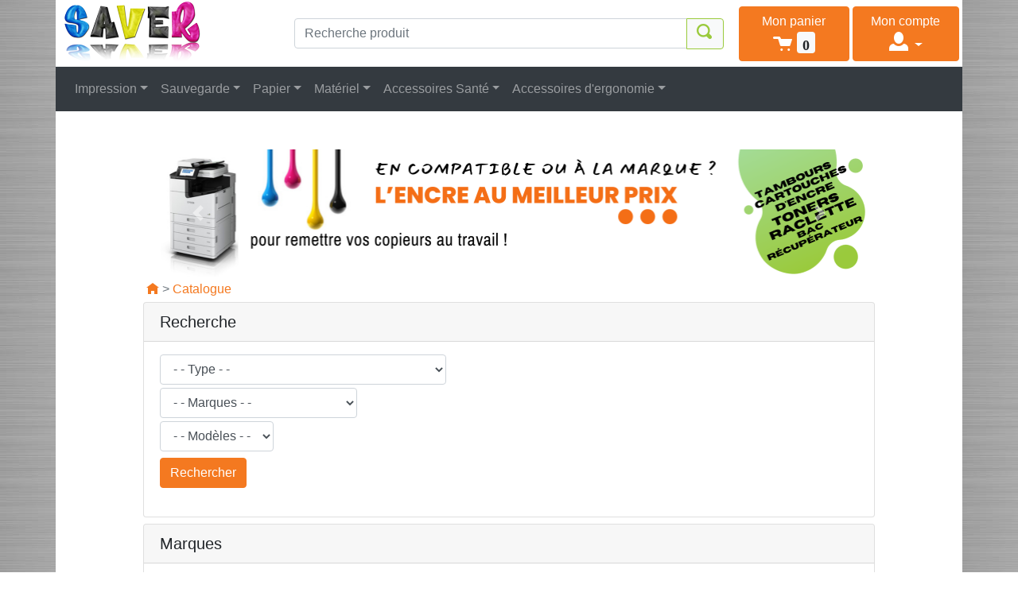

--- FILE ---
content_type: text/html; charset=utf-8
request_url: https://www.saver.fr/fr/backup-disc.html
body_size: 11334
content:
<!doctype html>
<html lang="fr">
  <head>
    <meta charset="utf-8"/>
    <meta name="viewport" content="width=device-width, initial-scale=1, shrink-to-fit=no">
    <meta http-equiv="X-UA-Compatible" content="IE=edge">
	<meta name="verify-v1" content="jiau8tA4HTtcND5pxrpQzTmryFYYQ12uSlULQupmhiM=">
	<meta name="language" content="fr">
	<meta name="description" content="Achat/Vente de consommables pour l'impression et de produits d'ergonomie au meilleur prix. Achat sécurisé, grand nombre de références et livraison rapide.">
	<title>Saver - Cartouche d&#39;encre, toner, encre magnétique, rubans, transfert thermique - Saver.fr</title>
	<base href="https://www.saver.fr/cgi-bin/">
	<link rel="stylesheet" href="https://www.saver.fr/css/custom.css">
	<link rel="stylesheet" href="https://www.saver.fr/images/oi/css/open-iconic-bootstrap.min.css">
	<script src="https://cdn.jsdelivr.net/npm/js-cookie@rc/dist/js.cookie.min.js"></script>
	<link rel="canonical" href="https://www.saver.fr/fr/backup-disc.html" />
	<link rel="alternate" hreflang="fr" href="https://www.saver.fr/fr/backup-disc.html" />
	<link rel="alternate" hreflang="en" href="https://www.saver.fr/en/backup-disc.html" />
	<!-- Google Tag Manager -->
<script>(function(w,d,s,l,i){w[l]=w[l]||[];w[l].push({'gtm.start':
new Date().getTime(),event:'gtm.js'});var f=d.getElementsByTagName(s)[0],
j=d.createElement(s),dl=l!='dataLayer'?'&l='+l:'';j.async=true;j.src=
'https://www.googletagmanager.com/gtm.js?id='+i+dl;f.parentNode.insertBefore(j,f);
})(window,document,'script','dataLayer','GTM-TC48SKFG');</script>
<!-- End Google Tag Manager -->		

	<!-- Google tag (gtag.js) -->
	<script async src="https://www.googletagmanager.com/gtag/js?id=G-6R0GFEMGV9"></script>
	<script>
		window.dataLayer = window.dataLayer || [];
		function gtag(){dataLayer.push(arguments);}
		gtag('js', new Date());
		gtag('config', 'G-6R0GFEMGV9');
		gtag('consent', 'default', {
			'ad_storage': 'granted',
			'ad_user_data': 'granted',
			'ad_personalization': 'granted',
			'analytics_storage': 'granted'
		});

	</script>

	
  </head>
  <body class="d-flex flex-column h-100" style="background: #ffffff url('../images/bg_body_metal.jpg') repeat;">

	<!-- Google Tag Manager (noscript) -->
<noscript><iframe src="https://www.googletagmanager.com/ns.html?id=GTM-TC48SKFG"
height="0" width="0" style="display:none;visibility:hidden"></iframe></noscript>
<!-- End Google Tag Manager (noscript) -->


	<div class="container" style="background-color: #fff;">

		<div class="row align-items-center align-top">

			<div class="col-6 col-md-3 order-md-1 pl-1 pr-1">
				<a href="https://www.saver.fr/fr"><img src="https://www.saver.fr/images/logo_saver.png" class="img-fluid" style="padding: 0px;" alt="Logo Saver" /></a>
			</div>

			<div class="col-6 col-md-3 order-md-3 pl-1 pr-1 align-right">
				<div class="row no-gutters">
					<div class="col-6">
						<a href="index.pl?rub=caddi" class="btn btn-primary btn-block" role="button">
							<span class="d-none d-lg-block" style="color: #fff;">Mon panier</span>
							<span class="oi oi-cart" aria-hidden="true" style="color: #fff; font-size: 18pt">&nbsp;<span class="badge badge-light" id="cart_counter">0</span></span>
						</a>
					</div>
					<div class="col-6 order-3 pl-1">
						<div class="dropdown">
							<a href="index.pl?rub=moncompte" class="btn btn-primary btn-block dropdown-toggle" role="button" id="dropdownMenuButton" data-toggle="dropdown" aria-haspopup="true" aria-expanded="false">
								<span class="d-none d-lg-block" style="color: #fff;">Mon compte</span>
								<span class="oi oi-person text-right" title="person" aria-hidden="true" style="color: #fff; font-size: 18pt"></span>
							</a>
							<div class="dropdown-menu dropdown-menu-right" aria-labelledby="dropdownMenuButton">				<a class="dropdown-item" href="index.pl?rub=newaccount">Créer un compte</a>
				<a class="dropdown-item" href="#" data-toggle="modal" data-target="#authentication">Se connecter</a>
</div>
						</div>
					</div>
				</div>
			</div>

				<!-- Modal -->
	<div class="modal fade" id="authentication" role="dialog">
		<div class="modal-dialog modal-dialog-centered">
		<!-- Modal content-->
			<div class="modal-content">
				<div class="modal-header">
					<h5 class="modal-title">Se connecter</h5>
					<button type="button" class="close" data-dismiss="modal" aria-label="Close">
					  <span aria-hidden="true">&times;</span>
					</button>
				</div>
				<div class="modal-body">
					<form method="post" action="index.pl">
						<input type="hidden" name="account" value="auth" />
						<input type="hidden" name="rub" value="catal" />
						<div class="form-group">
							<label for="inputEmail">Email</label>
							<input type="email" class="form-control" id="inputEmail" name="email" placeholder="mon.nom@example.com">
						</div>
						<div class="form-group">
							<label for="inputPassword">Mot de passe</label>
							<input type="password" class="form-control" id="inputPassword" name="password" placeholder="monmotdepasse">
						</div>
						<div class="text-center"><button class="btn btn-primary mb-2 shadow" type="submit">Se connecter</button></div>
						<div class="text-center"><a href="index.pl?rub=lostaccount" title="Mot de passe oublié?">Mot de passe oublié?</a></div>
					</form>
				</div>
				<div class="modal-footer text-center">
					<button type="button" class="btn btn-primary shadow" data-dismiss="modal">Fermer</button>
				</div>
			</div>
		</div>
	</div>
	<!-- end of Modal -->		


			<div class="col-md-6 order-md-2 d-none d-md-block">
				<form method="get" accept-charset="utf-8" action="https://www.saver.fr/cgi-bin/index.pl">
					<input type="hidden" name="rub" value="catal">
					<div class="input-group">
						<input type="text" class="form-control" placeholder="Recherche produit" aria-label="Recherche produit" name="search">
						<div class="input-group-append">		
							<button class="btn btn-outline-secondary bg-light" type="submit"><span class="oi oi-magnifying-glass color-secondary" aria-hidden="true" style="font-size: 14pt;"></span></button>
						</div>
					</div>
				</form>
			</div>

		</div>

	</div>
	
	<div class="container px-0">

		<nav class="navbar navbar-expand-md navbar-dark bg-dark mx-0">
			<div class="d-block d-md-none">
				<form method="get" accept-charset="utf-8" action="https://www.saver.fr/cgi-bin/index.pl">
					<input type="hidden" name="rub" value="catal">
					<div class="input-group">
						<input type="text" class="form-control" placeholder="Recherche produit" aria-label="Recherche produit" name="search">
						<div class="input-group-append">		
							<button class="btn btn-outline-secondary" type="submit"><span class="oi oi-magnifying-glass color-secondary" aria-hidden="true"></span></button>
						</div>
					</div>
				</form>
			</div>
			<button class="navbar-toggler" type="button" data-toggle="collapse" data-target="#navbarNavDropdown" aria-controls="navbarNavDropdown" aria-expanded="false" aria-label="Toggle navigation">
				<span class="navbar-toggler-icon"></span>
			</button>
			<div class="collapse navbar-collapse" id="navbarNavDropdown">
				<ul class="navbar-nav navbar-center nav-lg-fill w-100">
					<li class="nav-item dropdown">
						<a class="nav-link dropdown-toggle" href="#" id="dd_printing" data-toggle="dropdown" aria-haspopup="true" aria-expanded="false">Impression</a>
						<div class="dropdown-menu"><a class="dropdown-item" href="https://www.saver.fr/fr/impression-jet-d-encre.html" title="Impression - Jet d'encre">Jet d'encre</a><a class="dropdown-item" href="https://www.saver.fr/fr/impression-laser.html" title="Impression - Laser">Laser</a><a class="dropdown-item" href="https://www.saver.fr/fr/impression-copieurs.html" title="Impression - Copieurs">Copieurs</a><a class="dropdown-item" href="https://www.saver.fr/fr/impression-matricielle.html" title="Impression - Matricielle">Matricielle</a><a class="dropdown-item" href="https://www.saver.fr/fr/impression-fax.html" title="Impression - Fax">Fax</a><a class="dropdown-item" href="https://www.saver.fr/fr/impression-transfert-thermique.html" title="Impression - Transfert Thermique">Transfert Thermique</a><a class="dropdown-item" href="https://www.saver.fr/fr/impression-traceurs.html" title="Impression - Traceurs">Traceurs</a><a class="dropdown-item" href="https://www.saver.fr/fr/impression-micr.html" title="Impression - MICR">MICR</a><a class="dropdown-item" href="https://www.saver.fr/fr/impression-duplicopieurs.html" title="Impression - Duplicopieurs">Duplicopieurs</a><a class="dropdown-item" href="https://www.saver.fr/fr/impression-sublimation.html" title="Impression - Sublimation">Sublimation</a><a class="dropdown-item" href="https://www.saver.fr/fr/impression-transfert-thermique-industriel.html" title="Impression - Transfert Thermique Industriel">Transfert Thermique Industriel</a><a class="dropdown-item" href="https://www.saver.fr/fr/impression-machines-a-affranchir.html" title="Impression - Machines à Affranchir">Machines à Affranchir</a><a class="dropdown-item" href="https://www.saver.fr/fr/impression-etiqueteuse.html" title="Impression - Etiqueteuse">Etiqueteuse</a><a class="dropdown-item" href="https://www.saver.fr/fr/impression-papier-thermique.html" title="Impression - Papier Thermique">Papier Thermique</a><a class="dropdown-item" href="https://www.saver.fr/fr/impression-rouleau-encreur.html" title="Impression - Rouleau Encreur">Rouleau Encreur</a></div>
					</li>
					<li class="nav-item dropdown">
						<a class="nav-link dropdown-toggle" href="#" data-toggle="dropdown" aria-haspopup="true" aria-expanded="false">Sauvegarde</a>
						<div class="dropdown-menu"><a class="dropdown-item" href="https://www.saver.fr/fr/sauvegarde-bande.html" title="Sauvegarde - Bande">Bande</a><a class="dropdown-item" href="https://www.saver.fr/fr/sauvegarde-disque.html" title="Sauvegarde - Disque">Disque</a><a class="dropdown-item" href="https://www.saver.fr/fr/sauvegarde-disque-dur-amovible.html" title="Sauvegarde - Disque Dur Amovible">Disque Dur Amovible</a><a class="dropdown-item" href="https://www.saver.fr/fr/sauvegarde-cles-usb.html" title="Sauvegarde - Clés USB">Clés USB</a></div>
					</li>
					<li class="nav-item dropdown">
						<a class="nav-link dropdown-toggle" href="#" data-toggle="dropdown" aria-haspopup="true" aria-expanded="false">Papier</a>
						<div class="dropdown-menu"><a class="dropdown-item" href="https://www.saver.fr/fr/papier-rouleau.html" title="Papier - Rouleau">Rouleau</a><a class="dropdown-item" href="https://www.saver.fr/fr/papier-photo.html" title="Papier - Photo">Photo</a><a class="dropdown-item" href="https://www.saver.fr/fr/papier-lettre-cheque.html" title="Papier - Lettre-Chèque">Lettre-Chèque</a><a class="dropdown-item" href="https://www.saver.fr/fr/papier-etiquettes-affranchissement.html" title="Papier - Etiquettes Affranchissement">Etiquettes Affranchissement</a><a class="dropdown-item" href="https://www.saver.fr/fr/papier-thermique.html" title="Papier - Thermique">Thermique</a></div>
					</li>
					<li class="nav-item dropdown">
						<a class="nav-link dropdown-toggle" href="#" data-toggle="dropdown" aria-haspopup="true" aria-expanded="false">Matériel</a>
						<div class="dropdown-menu"><a class="dropdown-item" href="https://www.saver.fr/fr/materiels-copieurs.html" title="Matériels - Copieurs">Copieurs</a><a class="dropdown-item" href="https://www.saver.fr/fr/materiels-imprimantes.html" title="Matériels - Imprimantes">Imprimantes</a><a class="dropdown-item" href="https://www.saver.fr/fr/materiels-divers.html" title="Matériels - Divers">Divers</a><a class="dropdown-item" href="https://www.saver.fr/fr/materiels-accessoires.html" title="Matériels - Accessoires">Accessoires</a></div>
					</li>
					<li class="nav-item dropdown">
						<a class="nav-link dropdown-toggle" href="#" data-toggle="dropdown" aria-haspopup="true" aria-expanded="false">Accessoires Santé</a>
						<div class="dropdown-menu"><a class="dropdown-item" href="https://www.saver.fr/fr/fournitures-medicales-films-de-radiologie.html" title="Fournitures Médicales - Films de Radiologie">Films de Radiologie</a><a class="dropdown-item" href="https://www.saver.fr/fr/fournitures-medicales-accessoires-sante.html" title="Fournitures Médicales - Accessoires Santé">Accessoires Santé</a></div>
					</li>
					<li class="nav-item dropdown">
						<a class="nav-link dropdown-toggle" href="#" data-toggle="dropdown" aria-haspopup="true" aria-expanded="false">Accessoires d'ergonomie</a>
						<div class="dropdown-menu"><a class="dropdown-item" href="https://www.saver.fr/fr/ergonomie-mobilier.html" title="Ergonomie - Mobilier">Mobilier</a><a class="dropdown-item" href="https://www.saver.fr/fr/ergonomie-plateforme-assis-debout.html" title="Ergonomie - Plateforme assis-debout">Plateforme assis-debout</a><a class="dropdown-item" href="https://www.saver.fr/fr/ergonomie-support-unite-centrale.html" title="Ergonomie - Support unité centrale">Support unité centrale</a><a class="dropdown-item" href="https://www.saver.fr/fr/ergonomie-souris-ergonomique.html" title="Ergonomie - Souris ergonomique">Souris ergonomique</a><a class="dropdown-item" href="https://www.saver.fr/fr/ergonomie-clavier-ergonomique.html" title="Ergonomie - Clavier ergonomique">Clavier ergonomique</a><a class="dropdown-item" href="https://www.saver.fr/fr/ergonomie-tapis-souris.html" title="Ergonomie - Tapis souris">Tapis souris</a><a class="dropdown-item" href="https://www.saver.fr/fr/ergonomie-repose-poignets.html" title="Ergonomie - Repose poignets">Repose poignets</a><a class="dropdown-item" href="https://www.saver.fr/fr/ergonomie-rehausseur-ecran.html" title="Ergonomie - Réhausseur écran">Réhausseur écran</a><a class="dropdown-item" href="https://www.saver.fr/fr/ergonomie-support-ecran.html" title="Ergonomie - Support écran">Support écran</a><a class="dropdown-item" href="https://www.saver.fr/fr/ergonomie-support-ecriture.html" title="Ergonomie - Support écriture">Support écriture</a><a class="dropdown-item" href="https://www.saver.fr/fr/ergonomie-support-pc-portable.html" title="Ergonomie - Support pc portable">Support pc portable</a><a class="dropdown-item" href="https://www.saver.fr/fr/ergonomie-support-tablette.html" title="Ergonomie - Support tablette">Support tablette</a><a class="dropdown-item" href="https://www.saver.fr/fr/ergonomie-repose-pieds.html" title="Ergonomie - Repose-pieds">Repose-pieds</a><a class="dropdown-item" href="https://www.saver.fr/fr/ergonomie-sacoche-ordinateurs.html" title="Ergonomie - Sacoche ordinateurs">Sacoche ordinateurs</a><a class="dropdown-item" href="https://www.saver.fr/fr/ergonomie-purificateur-d-air.html" title="Ergonomie - Purificateur d'air">Purificateur d'air</a></div>
					</li>
				</ul>
			</div>
		</nav>

	</div>
	
	<div class="modal fade" tabindex="-1" role="dialog" id="cart_box">
		<div class="modal-dialog modal-dialog-centered" role="document">
			<div class="modal-content">
				<div class="modal-body">
					<button type="button" class="close" data-dismiss="modal" aria-label="Close"><span aria-hidden="true">&times;</span></button>
					<p>Le produit a été ajouté à votre panier.</p>
					<div style="text-align: center;">
						<button type="button" class="btn btn-primary shadow m-3" data-dismiss="modal">Poursuivre mes achats</button>
						<a href="index.pl?rub=caddi" role="button" class="btn btn-primary shadow m-3">Accéder au panier</a>
					</div>
				</div>
			</div><!-- /.modal-content -->
		</div><!-- /.modal-dialog -->
	</div><!-- /.modal -->
	
	<div class="container bg-white">

		<div class="row mb-5">
		
			<div class="col-12 col-lg-10 offset-lg-1">


		<div id="HomePageCarousel" class="carousel slide m-0 mt-5" data-ride="carousel">
			<ol class="carousel-indicators">
				<li data-target="#HomePageCarousel" data-slide-to="0" class="active"></li>
				<li data-target="#HomePageCarousel" data-slide-to="1"></li>
				<li data-target="#HomePageCarousel" data-slide-to="2"></li>
			</ol>
			<div class="carousel-inner">
				<div class="carousel-item active">
					<img class="d-block w-100" src="../images_carrousel/top_content_918x160_1.png" alt="First slide">
				</div>
				<div class="carousel-item">
					<img class="d-block w-100" src="../images_carrousel/top_content_918x160_2.png" alt="Second slide">
				</div>
				<div class="carousel-item">
					<img class="d-block w-100" src="../images_carrousel/top_content_918x160_3.png" alt="Third slide">
				</div>
			</div>
			<a class="carousel-control-prev" href="#HomePageCarousel" role="button" data-slide="prev">
				<span class="carousel-control-prev-icon" aria-hidden="true"></span>
				<span class="sr-only">Previous</span>
			</a>
			<a class="carousel-control-next" href="#HomePageCarousel" role="button" data-slide="next">
				<span class="carousel-control-next-icon" aria-hidden="true"></span>
				<span class="sr-only">Next</span>
			</a>
		</div>

<div id="breadcrumb" class="m-1"><a href="../fr/default.html"><span class="oi oi-home"></span></a> <span class="text-muted">></span> <a href="../fr/default.html">Catalogue</a> </div>
	<div class="card mb-2">
		<h5 class="card-header">Recherche</h5>
		<div class="card-body pt-0">
			<p class="card-text">
			<form class="form-inline" action="https://www.saver.fr/cgi-bin/index.pl">
				<input type="hidden" name="rub" value="catal" />
				<fieldset>
					<div class="form-group">
						<select class="form-control" id="type" name="type"><option value="all">- - Type - -</option><option value="101" >Impression - Jet d'encre</option><option value="102" >Impression - Laser</option><option value="103" >Impression - Copieurs</option><option value="104" >Impression - Matricielle</option><option value="105" >Impression - Fax</option><option value="106" >Impression - Transfert Thermique</option><option value="107" >Impression - Traceurs</option><option value="108" >Impression - MICR</option><option value="109" >Impression - Duplicopieurs</option><option value="110" >Impression - Sublimation</option><option value="111" >Impression - Transfert Thermique Industriel</option><option value="112" >Impression - Machines à Affranchir</option><option value="113" >Impression - Etiqueteuse</option><option value="114" >Impression - Papier Thermique</option><option value="115" >Impression - Rouleau Encreur</option><option value="201" >Sauvegarde - Bande</option><option value="202" >Sauvegarde - Disque</option><option value="203" >Sauvegarde - Disque Dur Amovible</option><option value="204" >Sauvegarde - Clés USB</option><option value="301" >Papier - Rouleau</option><option value="302" >Papier - Photo</option><option value="303" >Papier - Lettre-Chèque</option><option value="304" >Papier - Etiquettes Affranchissement</option><option value="305" >Papier - Thermique</option><option value="401" >Matériels - Copieurs</option><option value="402" >Matériels - Imprimantes</option><option value="403" >Matériels - Divers</option><option value="404" >Matériels - Accessoires</option><option value="501" >Fournitures Médicales - Films de Radiologie</option><option value="502" >Fournitures Médicales - Accessoires Santé</option><option value="601" >Ergonomie - Mobilier</option><option value="602" >Ergonomie - Plateforme assis-debout</option><option value="603" >Ergonomie - Support unité centrale</option><option value="604" >Ergonomie - Souris ergonomique</option><option value="605" >Ergonomie - Clavier ergonomique</option><option value="606" >Ergonomie - Tapis souris</option><option value="607" >Ergonomie - Repose poignets</option><option value="608" >Ergonomie - Réhausseur écran</option><option value="609" >Ergonomie - Support écran</option><option value="610" >Ergonomie - Support écriture</option><option value="611" >Ergonomie - Support pc portable</option><option value="612" >Ergonomie - Support tablette</option><option value="613" >Ergonomie - Repose-pieds</option><option value="614" >Ergonomie - Sacoche ordinateurs</option><option value="615" >Ergonomie - Purificateur d'air</option></select>
					</div>
					<div class="form-group mt-1">
						<select class="form-control" id="brand" name="marque"><option value="all">- - Marques - -</option><option value="AERAMAX" >AERAMAX</option><option value="AF" >AF</option><option value="AGFA" >AGFA</option><option value="ALCATEL" >ALCATEL</option><option value="ALPINA" >ALPINA</option><option value="AMANO" >AMANO</option><option value="AMSTRAD" >AMSTRAD</option><option value="ANKER" >ANKER</option><option value="APPLE" >APPLE</option><option value="ASTAR" >ASTAR</option><option value="ASTER" >ASTER</option><option value="AURORA" >AURORA</option><option value="AZERGO" >AZERGO</option><option value="BAKKER ELKHUIZEN" >BAKKER ELKHUIZEN</option><option value="BIZERBA" >BIZERBA</option><option value="BROTHER" >BROTHER</option><option value="BULL" >BULL</option><option value="BURROUGHS" >BURROUGHS</option><option value="C-ITOH" >C-ITOH</option><option value="CANON" >CANON</option><option value="CASIO" >CASIO</option><option value="CHERRY" >CHERRY</option><option value="CITIZEN" >CITIZEN</option><option value="CONTOUR DESIGN" >CONTOUR DESIGN</option><option value="COPYSTAR" >COPYSTAR</option><option value="CUBINOTES" >CUBINOTES</option><option value="CUSTOM" >CUSTOM</option><option value="DATA MEGA" >DATA MEGA</option><option value="DATA PRODUCTS" >DATA PRODUCTS</option><option value="DATA TECH" >DATA TECH</option><option value="DATACARD" >DATACARD</option><option value="DELL" >DELL</option><option value="DEVELOP" >DEVELOP</option><option value="Disc Publisher" >Disc Publisher</option><option value="DUPLO" >DUPLO</option><option value="DYMO" >DYMO</option><option value="EGT" >EGT</option><option value="EPSON" >EPSON</option><option value="ERGO EXPERT" >ERGO EXPERT</option><option value="EVOLIS" >EVOLIS</option><option value="EVOLUENT" >EVOLUENT</option><option value="FACIT" >FACIT</option><option value="FARGO" >FARGO</option><option value="FELLOWES" >FELLOWES</option><option value="FRAMA" >FRAMA</option><option value="FRANCOTYP" >FRANCOTYP</option><option value="FUJI" >FUJI</option><option value="FUJITSU" >FUJITSU</option><option value="GABRIELLE" >GABRIELLE</option><option value="GESTETNER" >GESTETNER</option><option value="GOLD" >GOLD</option><option value="GYMBA" >GYMBA</option><option value="HERCULES" >HERCULES</option><option value="HERMES" >HERMES</option><option value="HONEYWELL" >HONEYWELL</option><option value="HP" >HP</option><option value="IBICO" >IBICO</option><option value="IBM" >IBM</option><option value="IBM-LEXMARK" >IBM-LEXMARK</option><option value="ICL" >ICL</option><option value="IMATION" >IMATION</option><option value="IMPERIAL" >IMPERIAL</option><option value="INFOTEC" >INFOTEC</option><option value="INGENICO" >INGENICO</option><option value="INTERTECHNIQUE" >INTERTECHNIQUE</option><option value="IPC" >IPC</option><option value="ITRAN" >ITRAN</option><option value="JAPY" >JAPY</option><option value="JET" >JET</option><option value="KINGTRON" >KINGTRON</option><option value="KODAK" >KODAK</option><option value="KONICA" >KONICA</option><option value="KONICA MINOLTA" >KONICA MINOLTA</option><option value="KYOCERA" >KYOCERA</option><option value="LANIER" >LANIER</option><option value="LENOVO" >LENOVO</option><option value="LEXMARK" >LEXMARK</option><option value="LINEA" >LINEA</option><option value="LOGITECH" >LOGITECH</option><option value="MAGICARD" >MAGICARD</option><option value="MANNESMANN-TALLY" >MANNESMANN-TALLY</option><option value="MATICA" >MATICA</option><option value="MAXELL" >MAXELL</option><option value="MBO" >MBO</option><option value="MEDIARANGE" >MEDIARANGE</option><option value="MEONIC" >MEONIC</option><option value="MEYCHAIR" >MEYCHAIR</option><option value="MINOLTA" >MINOLTA</option><option value="MITA" >MITA</option><option value="MITSUBISHI" >MITSUBISHI</option><option value="MOUSETRAPPER" >MOUSETRAPPER</option><option value="MUTOH" >MUTOH</option><option value="NASHUA" >NASHUA</option><option value="NCR" >NCR</option><option value="NEC" >NEC</option><option value="NEOPOST" >NEOPOST</option><option value="NEWSTAR" >NEWSTAR</option><option value="NIKKO" >NIKKO</option><option value="NIPSON" >NIPSON</option><option value="NIXDORF" >NIXDORF</option><option value="NORAND" >NORAND</option><option value="NRG" >NRG</option><option value="OCE" >OCE</option><option value="OKI" >OKI</option><option value="OLIVETTI" >OLIVETTI</option><option value="OLYMPIA" >OLYMPIA</option><option value="OMRON" >OMRON</option><option value="PANASONIC" >PANASONIC</option><option value="PANTUM" >PANTUM</option><option value="PEACOCK" >PEACOCK</option><option value="PERSONAL POST" >PERSONAL POST</option><option value="PHILIPS" >PHILIPS</option><option value="PITNEY BOWES" >PITNEY BOWES</option><option value="POSTURITE" >POSTURITE</option><option value="PRIMERA" >PRIMERA</option><option value="PRINTRONIX" >PRINTRONIX</option><option value="PRODISC" >PRODISC</option><option value="PROTOUCH" >PROTOUCH</option><option value="PSI" >PSI</option><option value="QMS" >QMS</option><option value="R-GO" >R-GO</option><option value="REGINA" >REGINA</option><option value="REMINGTON" >REMINGTON</option><option value="REX-ROTARY" >REX-ROTARY</option><option value="RICOH" >RICOH</option><option value="RIMAGE" >RIMAGE</option><option value="RISO" >RISO</option><option value="ROLAND" >ROLAND</option><option value="ROYAL" >ROYAL</option><option value="ROYALUXE" >ROYALUXE</option><option value="SAGEM" >SAGEM</option><option value="SAMSUNG" >SAMSUNG</option><option value="SANDISK" >SANDISK</option><option value="SANYO" >SANYO</option><option value="SATAS" >SATAS</option><option value="SATO" >SATO</option><option value="SAVER" >SAVER</option><option value="SAVIN" >SAVIN</option><option value="SECAP" >SECAP</option><option value="SEIKO" >SEIKO</option><option value="SEIKOSHA" >SEIKOSHA</option><option value="SHARP" >SHARP</option><option value="SIEMENS-NIXDORF" >SIEMENS-NIXDORF</option><option value="SIGMA" >SIGMA</option><option value="SISSEL" >SISSEL</option><option value="SONY" >SONY</option><option value="SOURCE TECHNOLOGIES" >SOURCE TECHNOLOGIES</option><option value="STAR" >STAR</option><option value="SUMITRONICS" >SUMITRONICS</option><option value="SWEDA" >SWEDA</option><option value="TALLY" >TALLY</option><option value="TALLY GENICOM" >TALLY GENICOM</option><option value="TARGUS" >TARGUS</option><option value="TEC" >TEC</option><option value="TECKNA" >TECKNA</option><option value="TEKTRONIX" >TEKTRONIX</option><option value="TEXAS" >TEXAS</option><option value="TNB" >TNB</option><option value="TOSHIBA" >TOSHIBA</option><option value="TOSHIBA TEC" >TOSHIBA TEC</option><option value="TRICOM" >TRICOM</option><option value="TRIUMPH-ADLER" >TRIUMPH-ADLER</option><option value="TRUST" >TRUST</option><option value="UNISYS" >UNISYS</option><option value="UTAX" >UTAX</option><option value="VERBATIM" >VERBATIM</option><option value="VIP" >VIP</option><option value="WANG" >WANG</option><option value="WINCOR-NIXDORF" >WINCOR-NIXDORF</option><option value="XEROX" >XEROX</option><option value="ZEBRA" >ZEBRA</option></select>
					</div>
					<div class="form-group mt-1">
						<select class="form-control" id="model" name="model"><option value="all">- - Modèles - -</option></select>
					</div>
					<button class="btn btn-primary mt-2" type="submit">Rechercher</button>
				</fieldset>
			</form>
			</p>
		</div>
	</div>
	<div class="card">
		<h5 class="card-header">Marques</h5>
		<div class="card-body">
			<div class="row">
	<div class="col-12 col-md-3">
<ul class="list-unstyled mb-0"><li><h4><span class="badge badge-primary text-white pb-1 mt-2">A</span></h4></li>
<li><a href="https://www.saver.fr/fr/aeramax.html" title="AERAMAX">AERAMAX</a></li>
<li><a href="https://www.saver.fr/fr/af.html" title="AF">AF</a></li>
<li><a href="https://www.saver.fr/fr/agfa.html" title="AGFA">AGFA</a></li>
<li><a href="https://www.saver.fr/fr/alcatel.html" title="ALCATEL">ALCATEL</a></li>
<li><a href="https://www.saver.fr/fr/alpina.html" title="ALPINA">ALPINA</a></li>
<li><a href="https://www.saver.fr/fr/amano.html" title="AMANO">AMANO</a></li>
<li><a href="https://www.saver.fr/fr/amstrad.html" title="AMSTRAD">AMSTRAD</a></li>
<li><a href="https://www.saver.fr/fr/anker.html" title="ANKER">ANKER</a></li>
<li><a href="https://www.saver.fr/fr/apple.html" title="APPLE">APPLE</a></li>
<li><a href="https://www.saver.fr/fr/astar.html" title="ASTAR">ASTAR</a></li>
<li><a href="https://www.saver.fr/fr/aster.html" title="ASTER">ASTER</a></li>
<li><a href="https://www.saver.fr/fr/aurora.html" title="AURORA">AURORA</a></li>
<li><a href="https://www.saver.fr/fr/azergo.html" title="AZERGO">AZERGO</a></li><li><h4><span class="badge badge-primary text-white pb-1 mt-2">B</span></h4></li>
<li><a href="https://www.saver.fr/fr/bakker-elkhuizen.html" title="BAKKER ELKHUIZEN">BAKKER ELKHUIZEN</a></li>
<li><a href="https://www.saver.fr/fr/bizerba.html" title="BIZERBA">BIZERBA</a></li>
<li><a href="https://www.saver.fr/fr/brother.html" title="BROTHER">BROTHER</a></li>
<li><a href="https://www.saver.fr/fr/bull.html" title="BULL">BULL</a></li>
<li><a href="https://www.saver.fr/fr/burroughs.html" title="BURROUGHS">BURROUGHS</a></li><li><h4><span class="badge badge-primary text-white pb-1 mt-2">C</span></h4></li>
<li><a href="https://www.saver.fr/fr/c-itoh.html" title="C-ITOH">C-ITOH</a></li>
<li><a href="https://www.saver.fr/fr/canon.html" title="CANON">CANON</a></li>
<li><a href="https://www.saver.fr/fr/casio.html" title="CASIO">CASIO</a></li>
<li><a href="https://www.saver.fr/fr/cherry.html" title="CHERRY">CHERRY</a></li>
<li><a href="https://www.saver.fr/fr/citizen.html" title="CITIZEN">CITIZEN</a></li>
<li><a href="https://www.saver.fr/fr/contour-design.html" title="CONTOUR DESIGN">CONTOUR DESIGN</a></li>
<li><a href="https://www.saver.fr/fr/copystar.html" title="COPYSTAR">COPYSTAR</a></li>
<li><a href="https://www.saver.fr/fr/cubinotes.html" title="CUBINOTES">CUBINOTES</a></li>
<li><a href="https://www.saver.fr/fr/custom.html" title="CUSTOM">CUSTOM</a></li><li><h4><span class="badge badge-primary text-white pb-1 mt-2">D</span></h4></li>
<li><a href="https://www.saver.fr/fr/data-mega.html" title="DATA MEGA">DATA MEGA</a></li>
<li><a href="https://www.saver.fr/fr/data-products.html" title="DATA PRODUCTS">DATA PRODUCTS</a></li>
<li><a href="https://www.saver.fr/fr/data-tech.html" title="DATA TECH">DATA TECH</a></li>
<li><a href="https://www.saver.fr/fr/datacard.html" title="DATACARD">DATACARD</a></li>
<li><a href="https://www.saver.fr/fr/dell.html" title="DELL">DELL</a></li>
<li><a href="https://www.saver.fr/fr/develop.html" title="DEVELOP">DEVELOP</a></li>
<li><a href="https://www.saver.fr/fr/disc-publisher.html" title="Disc Publisher">Disc Publisher</a></li>
<li><a href="https://www.saver.fr/fr/duplo.html" title="DUPLO">DUPLO</a></li>
<li><a href="https://www.saver.fr/fr/dymo.html" title="DYMO">DYMO</a></li><li><h4><span class="badge badge-primary text-white pb-1 mt-2">E</span></h4></li>
<li><a href="https://www.saver.fr/fr/egt.html" title="EGT">EGT</a></li>
<li><a href="https://www.saver.fr/fr/epson.html" title="EPSON">EPSON</a></li>
<li><a href="https://www.saver.fr/fr/ergo-expert.html" title="ERGO EXPERT">ERGO EXPERT</a></li>
<li><a href="https://www.saver.fr/fr/evolis.html" title="EVOLIS">EVOLIS</a></li>
<li><a href="https://www.saver.fr/fr/evoluent.html" title="EVOLUENT">EVOLUENT</a></li><li><h4><span class="badge badge-primary text-white pb-1 mt-2">F</span></h4></li>
<li><a href="https://www.saver.fr/fr/facit.html" title="FACIT">FACIT</a></li>
<li><a href="https://www.saver.fr/fr/fargo.html" title="FARGO">FARGO</a></li></ul></div>
	<div class="col-12 col-md-3">
<ul class="list-unstyled mb-0">
<li><a href="https://www.saver.fr/fr/fellowes.html" title="FELLOWES">FELLOWES</a></li>
<li><a href="https://www.saver.fr/fr/frama.html" title="FRAMA">FRAMA</a></li>
<li><a href="https://www.saver.fr/fr/francotyp.html" title="FRANCOTYP">FRANCOTYP</a></li>
<li><a href="https://www.saver.fr/fr/fuji.html" title="FUJI">FUJI</a></li>
<li><a href="https://www.saver.fr/fr/fujitsu.html" title="FUJITSU">FUJITSU</a></li><li><h4><span class="badge badge-primary text-white pb-1 mt-2">G</span></h4></li>
<li><a href="https://www.saver.fr/fr/gabrielle.html" title="GABRIELLE">GABRIELLE</a></li>
<li><a href="https://www.saver.fr/fr/gestetner.html" title="GESTETNER">GESTETNER</a></li>
<li><a href="https://www.saver.fr/fr/gold.html" title="GOLD">GOLD</a></li>
<li><a href="https://www.saver.fr/fr/gymba.html" title="GYMBA">GYMBA</a></li><li><h4><span class="badge badge-primary text-white pb-1 mt-2">H</span></h4></li>
<li><a href="https://www.saver.fr/fr/hercules.html" title="HERCULES">HERCULES</a></li>
<li><a href="https://www.saver.fr/fr/hermes.html" title="HERMES">HERMES</a></li>
<li><a href="https://www.saver.fr/fr/honeywell.html" title="HONEYWELL">HONEYWELL</a></li>
<li><a href="https://www.saver.fr/fr/hp.html" title="HP">HP</a></li><li><h4><span class="badge badge-primary text-white pb-1 mt-2">I</span></h4></li>
<li><a href="https://www.saver.fr/fr/ibico.html" title="IBICO">IBICO</a></li>
<li><a href="https://www.saver.fr/fr/ibm.html" title="IBM">IBM</a></li>
<li><a href="https://www.saver.fr/fr/ibm-lexmark.html" title="IBM-LEXMARK">IBM-LEXMARK</a></li>
<li><a href="https://www.saver.fr/fr/icl.html" title="ICL">ICL</a></li>
<li><a href="https://www.saver.fr/fr/imation.html" title="IMATION">IMATION</a></li>
<li><a href="https://www.saver.fr/fr/imperial.html" title="IMPERIAL">IMPERIAL</a></li>
<li><a href="https://www.saver.fr/fr/infotec.html" title="INFOTEC">INFOTEC</a></li>
<li><a href="https://www.saver.fr/fr/ingenico.html" title="INGENICO">INGENICO</a></li>
<li><a href="https://www.saver.fr/fr/intertechnique.html" title="INTERTECHNIQUE">INTERTECHNIQUE</a></li>
<li><a href="https://www.saver.fr/fr/ipc.html" title="IPC">IPC</a></li>
<li><a href="https://www.saver.fr/fr/itran.html" title="ITRAN">ITRAN</a></li><li><h4><span class="badge badge-primary text-white pb-1 mt-2">J</span></h4></li>
<li><a href="https://www.saver.fr/fr/japy.html" title="JAPY">JAPY</a></li>
<li><a href="https://www.saver.fr/fr/jet.html" title="JET">JET</a></li><li><h4><span class="badge badge-primary text-white pb-1 mt-2">K</span></h4></li>
<li><a href="https://www.saver.fr/fr/kingtron.html" title="KINGTRON">KINGTRON</a></li>
<li><a href="https://www.saver.fr/fr/kodak.html" title="KODAK">KODAK</a></li>
<li><a href="https://www.saver.fr/fr/konica.html" title="KONICA">KONICA</a></li>
<li><a href="https://www.saver.fr/fr/konica-minolta.html" title="KONICA MINOLTA">KONICA MINOLTA</a></li>
<li><a href="https://www.saver.fr/fr/kyocera.html" title="KYOCERA">KYOCERA</a></li><li><h4><span class="badge badge-primary text-white pb-1 mt-2">L</span></h4></li>
<li><a href="https://www.saver.fr/fr/lanier.html" title="LANIER">LANIER</a></li>
<li><a href="https://www.saver.fr/fr/lenovo.html" title="LENOVO">LENOVO</a></li>
<li><a href="https://www.saver.fr/fr/lexmark.html" title="LEXMARK">LEXMARK</a></li>
<li><a href="https://www.saver.fr/fr/linea.html" title="LINEA">LINEA</a></li>
<li><a href="https://www.saver.fr/fr/logitech.html" title="LOGITECH">LOGITECH</a></li><li><h4><span class="badge badge-primary text-white pb-1 mt-2">M</span></h4></li>
<li><a href="https://www.saver.fr/fr/magicard.html" title="MAGICARD">MAGICARD</a></li>
<li><a href="https://www.saver.fr/fr/mannesmann-tally.html" title="MANNESMANN-TALLY">MANNESMANN-TALLY</a></li>
<li><a href="https://www.saver.fr/fr/matica.html" title="MATICA">MATICA</a></li>
<li><a href="https://www.saver.fr/fr/maxell.html" title="MAXELL">MAXELL</a></li>
<li><a href="https://www.saver.fr/fr/mbo.html" title="MBO">MBO</a></li>
<li><a href="https://www.saver.fr/fr/mediarange.html" title="MEDIARANGE">MEDIARANGE</a></li>
<li><a href="https://www.saver.fr/fr/meonic.html" title="MEONIC">MEONIC</a></li></ul></div>
	<div class="col-12 col-md-3">
<ul class="list-unstyled mb-0">
<li><a href="https://www.saver.fr/fr/meychair.html" title="MEYCHAIR">MEYCHAIR</a></li>
<li><a href="https://www.saver.fr/fr/minolta.html" title="MINOLTA">MINOLTA</a></li>
<li><a href="https://www.saver.fr/fr/mita.html" title="MITA">MITA</a></li>
<li><a href="https://www.saver.fr/fr/mitsubishi.html" title="MITSUBISHI">MITSUBISHI</a></li>
<li><a href="https://www.saver.fr/fr/mousetrapper.html" title="MOUSETRAPPER">MOUSETRAPPER</a></li>
<li><a href="https://www.saver.fr/fr/mutoh.html" title="MUTOH">MUTOH</a></li><li><h4><span class="badge badge-primary text-white pb-1 mt-2">N</span></h4></li>
<li><a href="https://www.saver.fr/fr/nashua.html" title="NASHUA">NASHUA</a></li>
<li><a href="https://www.saver.fr/fr/ncr.html" title="NCR">NCR</a></li>
<li><a href="https://www.saver.fr/fr/nec.html" title="NEC">NEC</a></li>
<li><a href="https://www.saver.fr/fr/neopost.html" title="NEOPOST">NEOPOST</a></li>
<li><a href="https://www.saver.fr/fr/newstar.html" title="NEWSTAR">NEWSTAR</a></li>
<li><a href="https://www.saver.fr/fr/nikko.html" title="NIKKO">NIKKO</a></li>
<li><a href="https://www.saver.fr/fr/nipson.html" title="NIPSON">NIPSON</a></li>
<li><a href="https://www.saver.fr/fr/nixdorf.html" title="NIXDORF">NIXDORF</a></li>
<li><a href="https://www.saver.fr/fr/norand.html" title="NORAND">NORAND</a></li>
<li><a href="https://www.saver.fr/fr/nrg.html" title="NRG">NRG</a></li><li><h4><span class="badge badge-primary text-white pb-1 mt-2">O</span></h4></li>
<li><a href="https://www.saver.fr/fr/oce.html" title="OCE">OCE</a></li>
<li><a href="https://www.saver.fr/fr/oki.html" title="OKI">OKI</a></li>
<li><a href="https://www.saver.fr/fr/olivetti.html" title="OLIVETTI">OLIVETTI</a></li>
<li><a href="https://www.saver.fr/fr/olympia.html" title="OLYMPIA">OLYMPIA</a></li>
<li><a href="https://www.saver.fr/fr/omron.html" title="OMRON">OMRON</a></li><li><h4><span class="badge badge-primary text-white pb-1 mt-2">P</span></h4></li>
<li><a href="https://www.saver.fr/fr/panasonic.html" title="PANASONIC">PANASONIC</a></li>
<li><a href="https://www.saver.fr/fr/pantum.html" title="PANTUM">PANTUM</a></li>
<li><a href="https://www.saver.fr/fr/peacock.html" title="PEACOCK">PEACOCK</a></li>
<li><a href="https://www.saver.fr/fr/personal-post.html" title="PERSONAL POST">PERSONAL POST</a></li>
<li><a href="https://www.saver.fr/fr/philips.html" title="PHILIPS">PHILIPS</a></li>
<li><a href="https://www.saver.fr/fr/pitney-bowes.html" title="PITNEY BOWES">PITNEY BOWES</a></li>
<li><a href="https://www.saver.fr/fr/posturite.html" title="POSTURITE">POSTURITE</a></li>
<li><a href="https://www.saver.fr/fr/primera.html" title="PRIMERA">PRIMERA</a></li>
<li><a href="https://www.saver.fr/fr/printronix.html" title="PRINTRONIX">PRINTRONIX</a></li>
<li><a href="https://www.saver.fr/fr/prodisc.html" title="PRODISC">PRODISC</a></li>
<li><a href="https://www.saver.fr/fr/protouch.html" title="PROTOUCH">PROTOUCH</a></li>
<li><a href="https://www.saver.fr/fr/psi.html" title="PSI">PSI</a></li><li><h4><span class="badge badge-primary text-white pb-1 mt-2">Q</span></h4></li>
<li><a href="https://www.saver.fr/fr/qms.html" title="QMS">QMS</a></li><li><h4><span class="badge badge-primary text-white pb-1 mt-2">R</span></h4></li>
<li><a href="https://www.saver.fr/fr/r-go.html" title="R-GO">R-GO</a></li>
<li><a href="https://www.saver.fr/fr/regina.html" title="REGINA">REGINA</a></li>
<li><a href="https://www.saver.fr/fr/remington.html" title="REMINGTON">REMINGTON</a></li>
<li><a href="https://www.saver.fr/fr/rex-rotary.html" title="REX-ROTARY">REX-ROTARY</a></li>
<li><a href="https://www.saver.fr/fr/ricoh.html" title="RICOH">RICOH</a></li>
<li><a href="https://www.saver.fr/fr/rimage.html" title="RIMAGE">RIMAGE</a></li>
<li><a href="https://www.saver.fr/fr/riso.html" title="RISO">RISO</a></li>
<li><a href="https://www.saver.fr/fr/roland.html" title="ROLAND">ROLAND</a></li>
<li><a href="https://www.saver.fr/fr/royal.html" title="ROYAL">ROYAL</a></li></ul></div>
	<div class="col-12 col-md-3">
<ul class="list-unstyled mb-0">
<li><a href="https://www.saver.fr/fr/royaluxe.html" title="ROYALUXE">ROYALUXE</a></li><li><h4><span class="badge badge-primary text-white pb-1 mt-2">S</span></h4></li>
<li><a href="https://www.saver.fr/fr/sagem.html" title="SAGEM">SAGEM</a></li>
<li><a href="https://www.saver.fr/fr/samsung.html" title="SAMSUNG">SAMSUNG</a></li>
<li><a href="https://www.saver.fr/fr/sandisk.html" title="SANDISK">SANDISK</a></li>
<li><a href="https://www.saver.fr/fr/sanyo.html" title="SANYO">SANYO</a></li>
<li><a href="https://www.saver.fr/fr/satas.html" title="SATAS">SATAS</a></li>
<li><a href="https://www.saver.fr/fr/sato.html" title="SATO">SATO</a></li>
<li><a href="https://www.saver.fr/fr/saver.html" title="SAVER">SAVER</a></li>
<li><a href="https://www.saver.fr/fr/savin.html" title="SAVIN">SAVIN</a></li>
<li><a href="https://www.saver.fr/fr/secap.html" title="SECAP">SECAP</a></li>
<li><a href="https://www.saver.fr/fr/seiko.html" title="SEIKO">SEIKO</a></li>
<li><a href="https://www.saver.fr/fr/seikosha.html" title="SEIKOSHA">SEIKOSHA</a></li>
<li><a href="https://www.saver.fr/fr/sharp.html" title="SHARP">SHARP</a></li>
<li><a href="https://www.saver.fr/fr/siemens-nixdorf.html" title="SIEMENS-NIXDORF">SIEMENS-NIXDORF</a></li>
<li><a href="https://www.saver.fr/fr/sigma.html" title="SIGMA">SIGMA</a></li>
<li><a href="https://www.saver.fr/fr/sissel.html" title="SISSEL">SISSEL</a></li>
<li><a href="https://www.saver.fr/fr/sony.html" title="SONY">SONY</a></li>
<li><a href="https://www.saver.fr/fr/source-technologies.html" title="SOURCE TECHNOLOGIES">SOURCE TECHNOLOGIES</a></li>
<li><a href="https://www.saver.fr/fr/star.html" title="STAR">STAR</a></li>
<li><a href="https://www.saver.fr/fr/sumitronics.html" title="SUMITRONICS">SUMITRONICS</a></li>
<li><a href="https://www.saver.fr/fr/sweda.html" title="SWEDA">SWEDA</a></li><li><h4><span class="badge badge-primary text-white pb-1 mt-2">T</span></h4></li>
<li><a href="https://www.saver.fr/fr/tally.html" title="TALLY">TALLY</a></li>
<li><a href="https://www.saver.fr/fr/tally-genicom.html" title="TALLY GENICOM">TALLY GENICOM</a></li>
<li><a href="https://www.saver.fr/fr/targus.html" title="TARGUS">TARGUS</a></li>
<li><a href="https://www.saver.fr/fr/tec.html" title="TEC">TEC</a></li>
<li><a href="https://www.saver.fr/fr/teckna.html" title="TECKNA">TECKNA</a></li>
<li><a href="https://www.saver.fr/fr/tektronix.html" title="TEKTRONIX">TEKTRONIX</a></li>
<li><a href="https://www.saver.fr/fr/texas.html" title="TEXAS">TEXAS</a></li>
<li><a href="https://www.saver.fr/fr/tnb.html" title="TNB">TNB</a></li>
<li><a href="https://www.saver.fr/fr/toshiba.html" title="TOSHIBA">TOSHIBA</a></li>
<li><a href="https://www.saver.fr/fr/toshiba-tec.html" title="TOSHIBA TEC">TOSHIBA TEC</a></li>
<li><a href="https://www.saver.fr/fr/tricom.html" title="TRICOM">TRICOM</a></li>
<li><a href="https://www.saver.fr/fr/triumph-adler.html" title="TRIUMPH-ADLER">TRIUMPH-ADLER</a></li>
<li><a href="https://www.saver.fr/fr/trust.html" title="TRUST">TRUST</a></li><li><h4><span class="badge badge-primary text-white pb-1 mt-2">U</span></h4></li>
<li><a href="https://www.saver.fr/fr/unisys.html" title="UNISYS">UNISYS</a></li>
<li><a href="https://www.saver.fr/fr/utax.html" title="UTAX">UTAX</a></li><li><h4><span class="badge badge-primary text-white pb-1 mt-2">V</span></h4></li>
<li><a href="https://www.saver.fr/fr/verbatim.html" title="VERBATIM">VERBATIM</a></li>
<li><a href="https://www.saver.fr/fr/vip.html" title="VIP">VIP</a></li><li><h4><span class="badge badge-primary text-white pb-1 mt-2">W</span></h4></li>
<li><a href="https://www.saver.fr/fr/wang.html" title="WANG">WANG</a></li>
<li><a href="https://www.saver.fr/fr/wincor-nixdorf.html" title="WINCOR-NIXDORF">WINCOR-NIXDORF</a></li><li><h4><span class="badge badge-primary text-white pb-1 mt-2">X</span></h4></li>
<li><a href="https://www.saver.fr/fr/xerox.html" title="XEROX">XEROX</a></li><li><h4><span class="badge badge-primary text-white pb-1 mt-2">Z</span></h4></li>
<li><a href="https://www.saver.fr/fr/zebra.html" title="ZEBRA">ZEBRA</a></li></ul></div>
</div>

		</div>
	</div>
	
			</div>
		</div>
	</div>
	
	<div class="container bg-secondary d-none d-lg-block">
		<div class="row">
			<div class="col-3 text-center">
				<img src="https://www.saver.fr/images/footer-livraison.png" class="img-fluid w-25">
				<div class="text-white text-center"><b>Livraison rapide<br />24h/48h</b></div>
			</div>
			<div class="col-3 text-center">
				<img src="https://www.saver.fr/images/footer-paiement.png" class="img-fluid w-25">
				<div class="text-white text-center"><b>Paiement<br />100% sécurisé</b></div>
			</div>
			<div class="col-3 text-center">
				<img src="https://www.saver.fr/images/footer-retour.png" class="img-fluid w-25">
				<div class="text-white text-center"><b>Satisfait ou remboursé<br />sous 14 jours</b></div>
			</div>
			<div class="col-3 text-center">
				<img src="https://www.saver.fr/images/footer-telephone.png" class="img-fluid w-25">
				<div class="text-white text-center"><b>Service client<br />non surtaxé</b></div>
			</div>
		</div>	
	</div>
	
		<footer class="footer footer-dark bg-dark mt-auto p-0 pt-3">
			<div class="container">
				<div class="row">
					<div class="col-12 col-md-3" style="text-align: center">
						<a href="../fr/livraison.html" title="DPD, notre partenaire pour le transport">
							<img class="d-block mx-auto" src="../images/logo_dpd_140x62.png" alt="DPD, notre partenaire pour le transport" title="DPD, notre partenaire pour le transport" />
						</a>
						<a href="../fr/paiement.html" title="La Banque Postale, notre partenaire pour le paiement sécurisé">
							<img class="d-block mx-auto mt-3" src="../images/logo_la_banque_postale.png" width="92" height="98" alt="La Banque Postale, notre partenaire pour le paiement sécurisé" title="La Banque Postale, notre partenaire pour le paiement sécurisé" />
						</a>
					</div>
					<div class="col-6 col-md-2 p-1">
						<ul class="list-unstyled">
							<li class="text-primary text-uppercase">Informations</li>
							<li><a href="../fr/la-societe.html">La Société</a></li>
							<li><a href="../fr/compatible.html">Compatible</a></li>
							<li><a href="../fr/nos-partenaires.html">Partenaires</a></li>
							<li><a href="../fr/">Nos Produits</a></li>
							<li><a href="../fr/faq.html">FAQ</a></li>
							<li><a href="../fr/avis-clients.html">Avis Clients</a></li>
						</ul>
					</div>
					<div class="col-6 col-md-2 p-1">
						<ul class="list-unstyled">
							<li class="text-primary text-uppercase">Conditions de vente</li>
							<li><a href="../fr/paiement.html">Paiement</a></li>
							<li><a href="../fr/livraison.html">Transport</a></li>
							<li><a href="../fr/commande.html">Commande</a></li>
							<br />
							<li><a href="../fr/contact.html">Nous contacter</a></li>
						</ul>
					</div>
					<div class="col-6 col-md-2 text-center mx-auto">
						<span class="p-2"><img src="../images/flag-fr-32.png" alt="Saver en Français" ></span>
						<span class="p-2"><a href="https://www.saver.fr/en/backup-disc.html" title="Saver in English"><img src="../images/flag-en-32.png" alt="Saver in English" ></a></span>
						<hr />
						<span class="p-2"><a href="https://www.facebook.com/consommables.saver/"><img src="../images/facebook-32.png" alt="Saver sur Facebook"></a></span>
						<span class="p-2"><a href="https://twitter.com/saver_fr"><img src="../images/twitter-32.png" alt="Saver sur Twitter"></a></span>
					</div>
					<div class="col-6 col-md-3">
						<address class="text-secondary">
							<strong>Espace Distribution Services (EDS)</strong><br />
							395 Rue Jacquard<br />
							27000 EVREUX<br />
							France<br />
							<span class="oi oi-phone mr-2"></span><a class="text-secondary" href="tel:+33232406428">02 32 40 64 28</a><br />
							<span class="oi oi-clock mr-2"></span>9h-12h 13h30-18h
						</address>
					</div>
				</div>
			
				<div><p class="text-muted text-center"><small>&copy; Copyright Saver 1997-2020</small></p></div>
				
			</div>
		</footer>

        <script src="https://cdn.jsdelivr.net/npm/jquery@3.4.1/dist/jquery.min.js" integrity="sha256-CSXorXvZcTkaix6Yvo6HppcZGetbYMGWSFlBw8HfCJo=" crossorigin="anonymous"></script>
		<script src="https://cdn.jsdelivr.net/npm/popper.js@1.16.0/dist/umd/popper.min.js" integrity="sha384-Q6E9RHvbIyZFJoft+2mJbHaEWldlvI9IOYy5n3zV9zzTtmI3UksdQRVvoxMfooAo" crossorigin="anonymous"></script>
		<script src="https://cdn.jsdelivr.net/npm/bootstrap@4.4.1/dist/js/bootstrap.min.js" integrity="sha384-wfSDF2E50Y2D1uUdj0O3uMBJnjuUD4Ih7YwaYd1iqfktj0Uod8GCExl3Og8ifwB6" crossorigin="anonymous"></script>
		<script src="https://cdn.jsdelivr.net/npm/jquery-validation@1.19.1/dist/jquery.validate.min.js"></script>
		<script src="https://www.saver.fr/scripts/saver.min.1.0.9.js"></script>

		





	</body>

</html>

